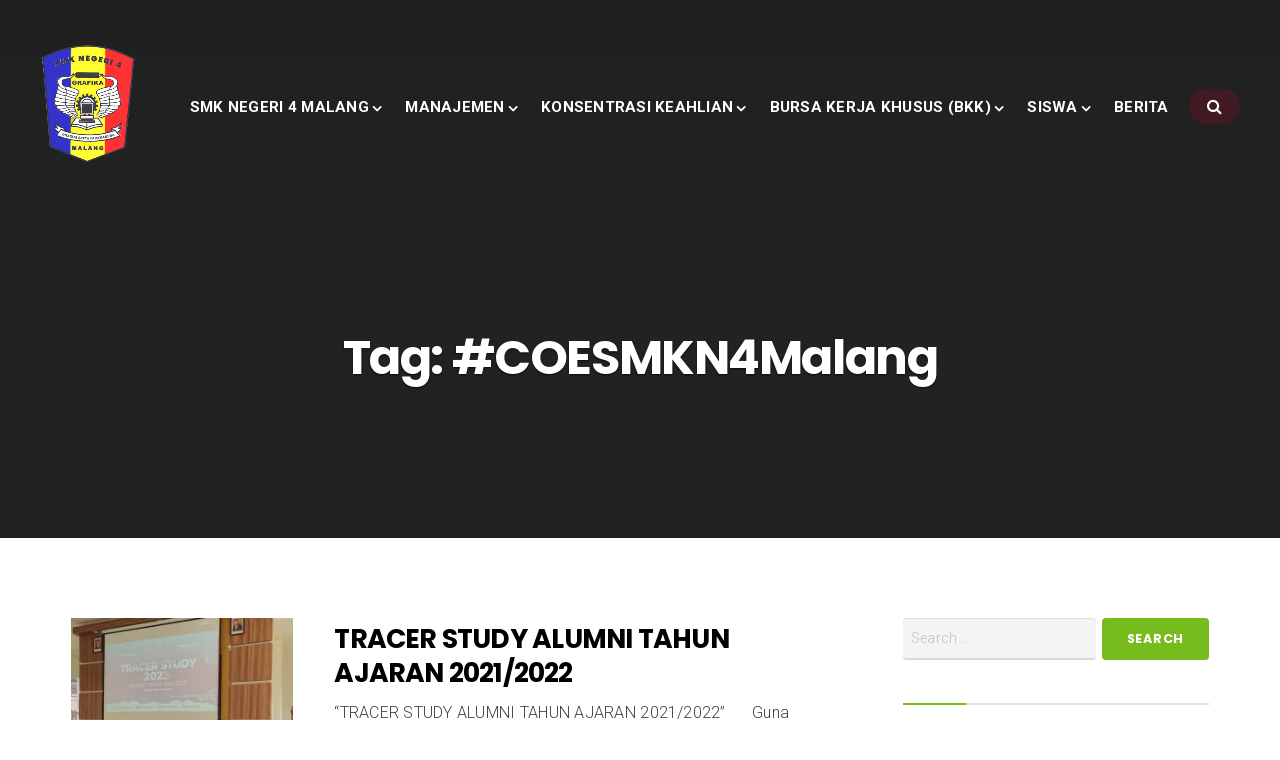

--- FILE ---
content_type: text/html; charset=UTF-8
request_url: https://smkn4malang.sch.id/tag/coesmkn4malang/
body_size: 16121
content:
<!DOCTYPE html>
<html lang="en-US">
<head>
	<meta charset="UTF-8" />
	<meta name="viewport" content="width=device-width, initial-scale=1" />
	<link rel="profile" href="http://gmpg.org/xfn/11">
	<link rel="pingback" href="https://smkn4malang.sch.id/xmlrpc.php" />
	<script>(function(html){html.className = html.className.replace(/\bno-js\b/,'js')})(document.documentElement);</script>
<title>#COESMKN4Malang &#8211; SMK Negeri 4 Malang</title>
<meta name='robots' content='max-image-preview:large' />
<link rel='dns-prefetch' href='//secure.gravatar.com' />
<link rel='dns-prefetch' href='//maxcdn.bootstrapcdn.com' />
<link rel='dns-prefetch' href='//fonts.googleapis.com' />
<link rel='dns-prefetch' href='//s.w.org' />
<link rel='dns-prefetch' href='//c0.wp.com' />
<link rel='dns-prefetch' href='//i0.wp.com' />
<link rel='dns-prefetch' href='//v0.wordpress.com' />
<link rel='dns-prefetch' href='//widgets.wp.com' />
<link rel='dns-prefetch' href='//s0.wp.com' />
<link rel='dns-prefetch' href='//0.gravatar.com' />
<link rel='dns-prefetch' href='//1.gravatar.com' />
<link rel='dns-prefetch' href='//2.gravatar.com' />
<link rel='dns-prefetch' href='//jetpack.wordpress.com' />
<link rel='dns-prefetch' href='//public-api.wordpress.com' />
<link rel='dns-prefetch' href='//pagead2.googlesyndication.com' />
<link rel="alternate" type="application/rss+xml" title="SMK Negeri 4 Malang &raquo; Feed" href="https://smkn4malang.sch.id/feed/" />
<link rel="alternate" type="application/rss+xml" title="SMK Negeri 4 Malang &raquo; Comments Feed" href="https://smkn4malang.sch.id/comments/feed/" />
<script id="wpp-js" src="https://smkn4malang.sch.id/wp-content/plugins/wordpress-popular-posts/assets/js/wpp.min.js?ver=7.2.0" data-sampling="0" data-sampling-rate="100" data-api-url="https://smkn4malang.sch.id/wp-json/wordpress-popular-posts" data-post-id="0" data-token="30681368be" data-lang="0" data-debug="0" type="text/javascript"></script>
<link rel="alternate" type="application/rss+xml" title="SMK Negeri 4 Malang &raquo; #COESMKN4Malang Tag Feed" href="https://smkn4malang.sch.id/tag/coesmkn4malang/feed/" />
<script type="text/javascript">
window._wpemojiSettings = {"baseUrl":"https:\/\/s.w.org\/images\/core\/emoji\/14.0.0\/72x72\/","ext":".png","svgUrl":"https:\/\/s.w.org\/images\/core\/emoji\/14.0.0\/svg\/","svgExt":".svg","source":{"concatemoji":"https:\/\/smkn4malang.sch.id\/wp-includes\/js\/wp-emoji-release.min.js?ver=6.0.11"}};
/*! This file is auto-generated */
!function(e,a,t){var n,r,o,i=a.createElement("canvas"),p=i.getContext&&i.getContext("2d");function s(e,t){var a=String.fromCharCode,e=(p.clearRect(0,0,i.width,i.height),p.fillText(a.apply(this,e),0,0),i.toDataURL());return p.clearRect(0,0,i.width,i.height),p.fillText(a.apply(this,t),0,0),e===i.toDataURL()}function c(e){var t=a.createElement("script");t.src=e,t.defer=t.type="text/javascript",a.getElementsByTagName("head")[0].appendChild(t)}for(o=Array("flag","emoji"),t.supports={everything:!0,everythingExceptFlag:!0},r=0;r<o.length;r++)t.supports[o[r]]=function(e){if(!p||!p.fillText)return!1;switch(p.textBaseline="top",p.font="600 32px Arial",e){case"flag":return s([127987,65039,8205,9895,65039],[127987,65039,8203,9895,65039])?!1:!s([55356,56826,55356,56819],[55356,56826,8203,55356,56819])&&!s([55356,57332,56128,56423,56128,56418,56128,56421,56128,56430,56128,56423,56128,56447],[55356,57332,8203,56128,56423,8203,56128,56418,8203,56128,56421,8203,56128,56430,8203,56128,56423,8203,56128,56447]);case"emoji":return!s([129777,127995,8205,129778,127999],[129777,127995,8203,129778,127999])}return!1}(o[r]),t.supports.everything=t.supports.everything&&t.supports[o[r]],"flag"!==o[r]&&(t.supports.everythingExceptFlag=t.supports.everythingExceptFlag&&t.supports[o[r]]);t.supports.everythingExceptFlag=t.supports.everythingExceptFlag&&!t.supports.flag,t.DOMReady=!1,t.readyCallback=function(){t.DOMReady=!0},t.supports.everything||(n=function(){t.readyCallback()},a.addEventListener?(a.addEventListener("DOMContentLoaded",n,!1),e.addEventListener("load",n,!1)):(e.attachEvent("onload",n),a.attachEvent("onreadystatechange",function(){"complete"===a.readyState&&t.readyCallback()})),(e=t.source||{}).concatemoji?c(e.concatemoji):e.wpemoji&&e.twemoji&&(c(e.twemoji),c(e.wpemoji)))}(window,document,window._wpemojiSettings);
</script>
<style type="text/css">
img.wp-smiley,
img.emoji {
	display: inline !important;
	border: none !important;
	box-shadow: none !important;
	height: 1em !important;
	width: 1em !important;
	margin: 0 0.07em !important;
	vertical-align: -0.1em !important;
	background: none !important;
	padding: 0 !important;
}
</style>
	<link rel='stylesheet' id='bx-ext-sections-styles-css'  href='https://smkn4malang.sch.id/wp-content/plugins/businessx-extensions/css/sections.min.css?ver=20170122' type='text/css' media='all' />
<link rel='stylesheet' id='wp-block-library-css'  href='https://smkn4malang.sch.id/wp-content/plugins/gutenberg/build/block-library/style.css?ver=11.9.1' type='text/css' media='all' />
<style id='wp-block-library-inline-css' type='text/css'>
.has-text-align-justify{text-align:justify;}
</style>
<link rel='stylesheet' id='mediaelement-css'  href='https://c0.wp.com/c/6.0.11/wp-includes/js/mediaelement/mediaelementplayer-legacy.min.css' type='text/css' media='all' />
<link rel='stylesheet' id='wp-mediaelement-css'  href='https://c0.wp.com/c/6.0.11/wp-includes/js/mediaelement/wp-mediaelement.min.css' type='text/css' media='all' />
<link rel='stylesheet' id='tablepresstable-buildindexcss-css'  href='https://smkn4malang.sch.id/wp-content/plugins/tablepress/blocks/table/build/index.css?ver=6.0.11' type='text/css' media='all' />
<style id='global-styles-inline-css' type='text/css'>
body{--wp--preset--color--black: #000000;--wp--preset--color--cyan-bluish-gray: #abb8c3;--wp--preset--color--white: #ffffff;--wp--preset--color--pale-pink: #f78da7;--wp--preset--color--vivid-red: #cf2e2e;--wp--preset--color--luminous-vivid-orange: #ff6900;--wp--preset--color--luminous-vivid-amber: #fcb900;--wp--preset--color--light-green-cyan: #7bdcb5;--wp--preset--color--vivid-green-cyan: #00d084;--wp--preset--color--pale-cyan-blue: #8ed1fc;--wp--preset--color--vivid-cyan-blue: #0693e3;--wp--preset--color--vivid-purple: #9b51e0;--wp--preset--gradient--vivid-cyan-blue-to-vivid-purple: linear-gradient(135deg,rgba(6,147,227,1) 0%,rgb(155,81,224) 100%);--wp--preset--gradient--light-green-cyan-to-vivid-green-cyan: linear-gradient(135deg,rgb(122,220,180) 0%,rgb(0,208,130) 100%);--wp--preset--gradient--luminous-vivid-amber-to-luminous-vivid-orange: linear-gradient(135deg,rgba(252,185,0,1) 0%,rgba(255,105,0,1) 100%);--wp--preset--gradient--luminous-vivid-orange-to-vivid-red: linear-gradient(135deg,rgba(255,105,0,1) 0%,rgb(207,46,46) 100%);--wp--preset--gradient--very-light-gray-to-cyan-bluish-gray: linear-gradient(135deg,rgb(238,238,238) 0%,rgb(169,184,195) 100%);--wp--preset--gradient--cool-to-warm-spectrum: linear-gradient(135deg,rgb(74,234,220) 0%,rgb(151,120,209) 20%,rgb(207,42,186) 40%,rgb(238,44,130) 60%,rgb(251,105,98) 80%,rgb(254,248,76) 100%);--wp--preset--gradient--blush-light-purple: linear-gradient(135deg,rgb(255,206,236) 0%,rgb(152,150,240) 100%);--wp--preset--gradient--blush-bordeaux: linear-gradient(135deg,rgb(254,205,165) 0%,rgb(254,45,45) 50%,rgb(107,0,62) 100%);--wp--preset--gradient--luminous-dusk: linear-gradient(135deg,rgb(255,203,112) 0%,rgb(199,81,192) 50%,rgb(65,88,208) 100%);--wp--preset--gradient--pale-ocean: linear-gradient(135deg,rgb(255,245,203) 0%,rgb(182,227,212) 50%,rgb(51,167,181) 100%);--wp--preset--gradient--electric-grass: linear-gradient(135deg,rgb(202,248,128) 0%,rgb(113,206,126) 100%);--wp--preset--gradient--midnight: linear-gradient(135deg,rgb(2,3,129) 0%,rgb(40,116,252) 100%);--wp--preset--duotone--dark-grayscale: url('#wp-duotone-dark-grayscale');--wp--preset--duotone--grayscale: url('#wp-duotone-grayscale');--wp--preset--duotone--purple-yellow: url('#wp-duotone-purple-yellow');--wp--preset--duotone--blue-red: url('#wp-duotone-blue-red');--wp--preset--duotone--midnight: url('#wp-duotone-midnight');--wp--preset--duotone--magenta-yellow: url('#wp-duotone-magenta-yellow');--wp--preset--duotone--purple-green: url('#wp-duotone-purple-green');--wp--preset--duotone--blue-orange: url('#wp-duotone-blue-orange');--wp--preset--font-size--small: 13px;--wp--preset--font-size--normal: 16px;--wp--preset--font-size--medium: 20px;--wp--preset--font-size--large: 36px;--wp--preset--font-size--huge: 42px;}.has-black-color{color: var(--wp--preset--color--black) !important;}.has-cyan-bluish-gray-color{color: var(--wp--preset--color--cyan-bluish-gray) !important;}.has-white-color{color: var(--wp--preset--color--white) !important;}.has-pale-pink-color{color: var(--wp--preset--color--pale-pink) !important;}.has-vivid-red-color{color: var(--wp--preset--color--vivid-red) !important;}.has-luminous-vivid-orange-color{color: var(--wp--preset--color--luminous-vivid-orange) !important;}.has-luminous-vivid-amber-color{color: var(--wp--preset--color--luminous-vivid-amber) !important;}.has-light-green-cyan-color{color: var(--wp--preset--color--light-green-cyan) !important;}.has-vivid-green-cyan-color{color: var(--wp--preset--color--vivid-green-cyan) !important;}.has-pale-cyan-blue-color{color: var(--wp--preset--color--pale-cyan-blue) !important;}.has-vivid-cyan-blue-color{color: var(--wp--preset--color--vivid-cyan-blue) !important;}.has-vivid-purple-color{color: var(--wp--preset--color--vivid-purple) !important;}.has-black-background-color{background-color: var(--wp--preset--color--black) !important;}.has-cyan-bluish-gray-background-color{background-color: var(--wp--preset--color--cyan-bluish-gray) !important;}.has-white-background-color{background-color: var(--wp--preset--color--white) !important;}.has-pale-pink-background-color{background-color: var(--wp--preset--color--pale-pink) !important;}.has-vivid-red-background-color{background-color: var(--wp--preset--color--vivid-red) !important;}.has-luminous-vivid-orange-background-color{background-color: var(--wp--preset--color--luminous-vivid-orange) !important;}.has-luminous-vivid-amber-background-color{background-color: var(--wp--preset--color--luminous-vivid-amber) !important;}.has-light-green-cyan-background-color{background-color: var(--wp--preset--color--light-green-cyan) !important;}.has-vivid-green-cyan-background-color{background-color: var(--wp--preset--color--vivid-green-cyan) !important;}.has-pale-cyan-blue-background-color{background-color: var(--wp--preset--color--pale-cyan-blue) !important;}.has-vivid-cyan-blue-background-color{background-color: var(--wp--preset--color--vivid-cyan-blue) !important;}.has-vivid-purple-background-color{background-color: var(--wp--preset--color--vivid-purple) !important;}.has-black-border-color{border-color: var(--wp--preset--color--black) !important;}.has-cyan-bluish-gray-border-color{border-color: var(--wp--preset--color--cyan-bluish-gray) !important;}.has-white-border-color{border-color: var(--wp--preset--color--white) !important;}.has-pale-pink-border-color{border-color: var(--wp--preset--color--pale-pink) !important;}.has-vivid-red-border-color{border-color: var(--wp--preset--color--vivid-red) !important;}.has-luminous-vivid-orange-border-color{border-color: var(--wp--preset--color--luminous-vivid-orange) !important;}.has-luminous-vivid-amber-border-color{border-color: var(--wp--preset--color--luminous-vivid-amber) !important;}.has-light-green-cyan-border-color{border-color: var(--wp--preset--color--light-green-cyan) !important;}.has-vivid-green-cyan-border-color{border-color: var(--wp--preset--color--vivid-green-cyan) !important;}.has-pale-cyan-blue-border-color{border-color: var(--wp--preset--color--pale-cyan-blue) !important;}.has-vivid-cyan-blue-border-color{border-color: var(--wp--preset--color--vivid-cyan-blue) !important;}.has-vivid-purple-border-color{border-color: var(--wp--preset--color--vivid-purple) !important;}.has-vivid-cyan-blue-to-vivid-purple-gradient-background{background: var(--wp--preset--gradient--vivid-cyan-blue-to-vivid-purple) !important;}.has-light-green-cyan-to-vivid-green-cyan-gradient-background{background: var(--wp--preset--gradient--light-green-cyan-to-vivid-green-cyan) !important;}.has-luminous-vivid-amber-to-luminous-vivid-orange-gradient-background{background: var(--wp--preset--gradient--luminous-vivid-amber-to-luminous-vivid-orange) !important;}.has-luminous-vivid-orange-to-vivid-red-gradient-background{background: var(--wp--preset--gradient--luminous-vivid-orange-to-vivid-red) !important;}.has-very-light-gray-to-cyan-bluish-gray-gradient-background{background: var(--wp--preset--gradient--very-light-gray-to-cyan-bluish-gray) !important;}.has-cool-to-warm-spectrum-gradient-background{background: var(--wp--preset--gradient--cool-to-warm-spectrum) !important;}.has-blush-light-purple-gradient-background{background: var(--wp--preset--gradient--blush-light-purple) !important;}.has-blush-bordeaux-gradient-background{background: var(--wp--preset--gradient--blush-bordeaux) !important;}.has-luminous-dusk-gradient-background{background: var(--wp--preset--gradient--luminous-dusk) !important;}.has-pale-ocean-gradient-background{background: var(--wp--preset--gradient--pale-ocean) !important;}.has-electric-grass-gradient-background{background: var(--wp--preset--gradient--electric-grass) !important;}.has-midnight-gradient-background{background: var(--wp--preset--gradient--midnight) !important;}.has-small-font-size{font-size: var(--wp--preset--font-size--small) !important;}.has-normal-font-size{font-size: var(--wp--preset--font-size--normal) !important;}.has-medium-font-size{font-size: var(--wp--preset--font-size--medium) !important;}.has-large-font-size{font-size: var(--wp--preset--font-size--large) !important;}.has-huge-font-size{font-size: var(--wp--preset--font-size--huge) !important;}
</style>
<link crossorigin="anonymous" rel='stylesheet' id='font-awesome-css'  href='//maxcdn.bootstrapcdn.com/font-awesome/4.7.0/css/font-awesome.min.css?ver=4.7.0' type='text/css' media='all' />
<link rel='stylesheet' id='myscw_social_css-css'  href='https://smkn4malang.sch.id/wp-content/plugins/my-social-widget/css/my-social.css?ver=6.0.11' type='text/css' media='all' />
<link rel='stylesheet' id='wordpress-popular-posts-css-css'  href='https://smkn4malang.sch.id/wp-content/plugins/wordpress-popular-posts/assets/css/wpp.css?ver=7.2.0' type='text/css' media='all' />
<link crossorigin="anonymous" rel='stylesheet' id='businessx-fonts-css'  href='https://fonts.googleapis.com/css?family=Poppins%3A400%2C700%2C300%7CRoboto%3A400%2C300%2C700%2C900%2C300italic%2C400italic%2C700italic&#038;subset=latin%2Clatin-ext' type='text/css' media='all' />
<link rel='stylesheet' id='businessx-style-css'  href='https://smkn4malang.sch.id/wp-content/themes/businessx/style.css?ver=1.0.5.7' type='text/css' media='all' />
<style id='businessx-style-inline-css' type='text/css'>
body.sticky-logo .mh-moving .logo-wrap img{max-height:1.5em;}h1 a:hover, h2 a:hover, h3 a:hover, h4 a:hover, h5 a:hover, h6 a:hover, h1 a:focus, h2 a:focus, h3 a:focus, h4 a:focus, h5 a:focus, h6 a:focus, h1 a:active, h2 a:active, h3 a:active, h4 a:active, h5 a:active, h6 a:active, .woocommerce div.product .woocommerce-tabs ul.tabs li a:hover, .woocommerce div.product .woocommerce-tabs ul.tabs li a:focus, .woocommerce div.product .woocommerce-tabs ul.tabs li a:active, .woocommerce div.product .woocommerce-tabs ul.tabs li.active a{color:#9b2b2b;}.main-header.mh-transparent .main-menu li a{opacity:1;}.main-header.mh-transparent .main-header-btns .ac-btn-h{background-color:rgba(193,0,45,0.2);}.main-header.mh-transparent .actions-menu a, .main-header.mh-transparent .ac-btn-alt.alt2{border-color:#ffffff !important;}.main-menu li ul{box-shadow:0 1px 2pxrgba(0,0,0,0.2);}.footer-widgets{color:#ffffff;}
.sec-blog{background-size:auto;}.sec-blog .ac-btn-alt:hover:after{border-color:#1e73be;}
#bx-item-slider-3 { background-image: url("https://smkn4malang.sch.id/wp-content/uploads/2023/09/foto-slider1.jpg"); }#bx-item-slider-4 { background-image: url("https://smkn4malang.sch.id/wp-content/uploads/2019/08/74-RI.jpg"); }#bx-item-slider-7 { background-image: url("https://smkn4malang.sch.id/wp-content/uploads/2023/02/WhatsApp-Image-2023-02-07-at-10.11.08-1.jpeg"); }#bx-item-slider-11 { background-image: url("https://smkn4malang.sch.id/wp-content/uploads/2020/03/SMK4BANNER-scaled.jpg"); }#bx-item-slider-13 { background-image: url("https://smkn4malang.sch.id/wp-content/uploads/2023/10/WhatsApp-Image-2023-10-01-at-07.48.29.jpeg"); }#bx-item-slider-17 { background-image: url("https://smkn4malang.sch.id/wp-content/uploads/2020/01/web-banner-1920-x-600-smk-bisa-smk-hebat-06jpg_1466049096.jpeg"); }#bx-item-slider-20 { background-image: url("https://smkn4malang.sch.id/wp-content/uploads/2024/02/pres1.jpg"); }#bx-item-slider-20 .ac-btn-2nd { background-color: rgba(28,130,188,0.2); }#bx-item-slider-20 .sec-hs-elements .sec-hs-description, #bx-item-slider-20 .sec-hs-elements .ac-btns-or { opacity: 0.4; }#bx-item-slider-20 .sec-hs-elements .hs-primary-large, #bx-item-slider-20 .sec-hs-elements .sec-hs-description, #bx-item-slider-20 .sec-hs-elements .ac-btns-or { text-shadow: 0 1px 2px rgba(0,0,0,0.1); }#bx-item-slider-22 { background-image: url("https://smkn4malang.sch.id/wp-content/uploads/2020/04/daftar-promo-hari-kartini-2020.jpg"); }#bx-item-slider-23 { background-image: url("https://smkn4malang.sch.id/wp-content/uploads/2023/09/foto.jpg"); }#bx-item-slider-25 { background-image: url("https://smkn4malang.sch.id/wp-content/uploads/2020/06/Pancasila.jpg"); }#bx-item-slider-27 { background-image: url("https://smkn4malang.sch.id/wp-content/uploads/2020/06/PPDB-2020.jpg"); }#bx-item-slider-29 { background-image: url("https://smkn4malang.sch.id/wp-content/uploads/2020/07/flayer-MPLS-1-scaled.jpg"); }#bx-item-slider-31 { background-image: url("https://smkn4malang.sch.id/wp-content/uploads/2020/08/HUT-RI-75th.png"); }#bx-item-slider-33 { background-image: url("https://smkn4malang.sch.id/wp-content/uploads/2026/01/wapres2.jpeg"); }#bx-item-slider-34 { background-image: url("https://smkn4malang.sch.id/wp-content/uploads/2020/07/flayer-MPLS-1-scaled.jpg"); }#bx-item-slider-36 { background-image: url("https://smkn4malang.sch.id/wp-content/uploads/2025/11/IMG-20251119-WA0005.jpg"); }#bx-item-slider-37 { background-image: url("https://smkn4malang.sch.id/wp-content/uploads/2021/06/IMG_6029-scaled.jpg"); }#bx-item-slider-39 { background-image: url("https://smkn4malang.sch.id/wp-content/uploads/2023/02/WhatsApp-Image-2023-02-07-at-10.11.08.jpeg"); }#bx-item-slider-41 { background-image: url("https://smkn4malang.sch.id/wp-content/uploads/2024/02/wapres1.jpg"); }#bx-item-slider-42 { background-image: url("https://smkn4malang.sch.id/wp-content/uploads/2023/10/PKL-WakilPres-1.jpeg"); }#bx-item-slider-45 { background-image: url("https://smkn4malang.sch.id/wp-content/uploads/2024/10/web-2-scaled.jpg"); }#bx-item-slider-46 { background-image: url("https://smkn4malang.sch.id/wp-content/uploads/2024/10/web-1-scaled.jpg"); }#bx-item-slider-49 { background-image: url("https://smkn4malang.sch.id/wp-content/uploads/2024/11/WhatsApp-Image-2024-11-21-at-18.15.17-1-scaled.jpeg"); }#bx-item-slider-50 { background-image: url("https://smkn4malang.sch.id/wp-content/uploads/2024/11/EMJ_2309-scaled.jpg"); }#bx-item-slider-51 { background-image: url("https://smkn4malang.sch.id/wp-content/uploads/2024/11/DRS_6182-scaled.jpg"); }#bx-item-slider-52 { background-image: url("https://smkn4malang.sch.id/wp-content/uploads/2024/11/DRS_5741-scaled.jpg"); }#bx-item-slider-54 { background-image: url("https://smkn4malang.sch.id/wp-content/uploads/2025/01/WhatsApp-Image-2025-01-13-at-21.20.45.jpeg"); }#bx-item-slider-55 { background-image: url("https://smkn4malang.sch.id/wp-content/uploads/2025/01/WhatsApp-Image-2025-01-13-at-21.20.19.jpeg"); }#bx-item-slider-57 { background-image: url("https://smkn4malang.sch.id/wp-content/uploads/2025/05/WhatsApp-Image-2025-05-15-at-06.56.28.jpeg"); }
</style>
<link rel='stylesheet' id='tablepress-default-css'  href='https://smkn4malang.sch.id/wp-content/plugins/tablepress/css/build/default.css?ver=2.4.4' type='text/css' media='all' />
<link rel='stylesheet' id='msl-main-css'  href='https://smkn4malang.sch.id/wp-content/plugins/master-slider/public/assets/css/masterslider.main.css?ver=3.11.0' type='text/css' media='all' />
<link rel='stylesheet' id='msl-custom-css'  href='https://smkn4malang.sch.id/wp-content/uploads/master-slider/custom.css?ver=21.3' type='text/css' media='all' />
<link rel='stylesheet' id='jetpack_css-css'  href='https://c0.wp.com/p/jetpack/10.9.3/css/jetpack.css' type='text/css' media='all' />
<script type='text/javascript' src='https://c0.wp.com/c/6.0.11/wp-includes/js/jquery/jquery.min.js' id='jquery-core-js'></script>
<script type='text/javascript' src='https://c0.wp.com/c/6.0.11/wp-includes/js/jquery/jquery-migrate.min.js' id='jquery-migrate-js'></script>
<link rel="https://api.w.org/" href="https://smkn4malang.sch.id/wp-json/" /><link rel="alternate" type="application/json" href="https://smkn4malang.sch.id/wp-json/wp/v2/tags/22609" /><link rel="EditURI" type="application/rsd+xml" title="RSD" href="https://smkn4malang.sch.id/xmlrpc.php?rsd" />
<link rel="wlwmanifest" type="application/wlwmanifest+xml" href="https://smkn4malang.sch.id/wp-includes/wlwmanifest.xml" /> 
<meta name="generator" content="WordPress 6.0.11" />

		<!-- GA Google Analytics @ https://m0n.co/ga -->
		<script>
			(function(i,s,o,g,r,a,m){i['GoogleAnalyticsObject']=r;i[r]=i[r]||function(){
			(i[r].q=i[r].q||[]).push(arguments)},i[r].l=1*new Date();a=s.createElement(o),
			m=s.getElementsByTagName(o)[0];a.async=1;a.src=g;m.parentNode.insertBefore(a,m)
			})(window,document,'script','https://www.google-analytics.com/analytics.js','ga');
			ga('create', 'UA-161426134-1', 'auto');
			ga('send', 'pageview');
		</script>

	<!-- Global site tag (gtag.js) - Google Analytics -->
<script async src="https://www.googletagmanager.com/gtag/js?id=UA-161426134-1"></script>
<script>
  window.dataLayer = window.dataLayer || [];
  function gtag(){dataLayer.push(arguments);}
  gtag('js', new Date());

  gtag('config', 'UA-161426134-1');
</script>
<meta name="generator" content="Site Kit by Google 1.118.0" /><script>var ms_grabbing_curosr = 'https://smkn4malang.sch.id/wp-content/plugins/master-slider/public/assets/css/common/grabbing.cur', ms_grab_curosr = 'https://smkn4malang.sch.id/wp-content/plugins/master-slider/public/assets/css/common/grab.cur';</script>
<meta name="generator" content="MasterSlider 3.11.0 - Responsive Touch Image Slider | avt.li/msf" />
            <style id="wpp-loading-animation-styles">@-webkit-keyframes bgslide{from{background-position-x:0}to{background-position-x:-200%}}@keyframes bgslide{from{background-position-x:0}to{background-position-x:-200%}}.wpp-widget-block-placeholder,.wpp-shortcode-placeholder{margin:0 auto;width:60px;height:3px;background:#dd3737;background:linear-gradient(90deg,#dd3737 0%,#571313 10%,#dd3737 100%);background-size:200% auto;border-radius:3px;-webkit-animation:bgslide 1s infinite linear;animation:bgslide 1s infinite linear}</style>
            <style type='text/css'>img#wpstats{display:none}</style>
	
<!-- Google AdSense snippet added by Site Kit -->
<meta name="google-adsense-platform-account" content="ca-host-pub-2644536267352236">
<meta name="google-adsense-platform-domain" content="sitekit.withgoogle.com">
<!-- End Google AdSense snippet added by Site Kit -->
<!-- There is no amphtml version available for this URL. -->			<style type="text/css">
				/* If html does not have either class, do not show lazy loaded images. */
				html:not( .jetpack-lazy-images-js-enabled ):not( .js ) .jetpack-lazy-image {
					display: none;
				}
			</style>
			<script>
				document.documentElement.classList.add(
					'jetpack-lazy-images-js-enabled'
				);
			</script>
		
<!-- Google AdSense snippet added by Site Kit -->
<script async="async" src="https://pagead2.googlesyndication.com/pagead/js/adsbygoogle.js?client=ca-pub-8520048706935407&amp;host=ca-host-pub-2644536267352236" crossorigin="anonymous" type="text/javascript"></script>

<!-- End Google AdSense snippet added by Site Kit -->

<!-- Jetpack Open Graph Tags -->
<meta property="og:type" content="website" />
<meta property="og:title" content="#COESMKN4Malang &#8211; SMK Negeri 4 Malang" />
<meta property="og:url" content="https://smkn4malang.sch.id/tag/coesmkn4malang/" />
<meta property="og:site_name" content="SMK Negeri 4 Malang" />
<meta property="og:image" content="https://i0.wp.com/smkn4malang.sch.id/wp-content/uploads/2020/02/cropped-logo-grafika.png?fit=512%2C512&#038;ssl=1" />
<meta property="og:image:width" content="512" />
<meta property="og:image:height" content="512" />
<meta property="og:image:alt" content="" />
<meta property="og:locale" content="en_US" />

<!-- End Jetpack Open Graph Tags -->
<link rel="icon" href="https://i0.wp.com/smkn4malang.sch.id/wp-content/uploads/2020/02/cropped-logo-grafika.png?fit=32%2C32&#038;ssl=1" sizes="32x32" />
<link rel="icon" href="https://i0.wp.com/smkn4malang.sch.id/wp-content/uploads/2020/02/cropped-logo-grafika.png?fit=192%2C192&#038;ssl=1" sizes="192x192" />
<link rel="apple-touch-icon" href="https://i0.wp.com/smkn4malang.sch.id/wp-content/uploads/2020/02/cropped-logo-grafika.png?fit=180%2C180&#038;ssl=1" />
<meta name="msapplication-TileImage" content="https://i0.wp.com/smkn4malang.sch.id/wp-content/uploads/2020/02/cropped-logo-grafika.png?fit=270%2C270&#038;ssl=1" />
		<style type="text/css" id="wp-custom-css">
			p.justify {
	text-align:justify
}		</style>
			<script data-ad-client="ca-pub-8520048706935407" async src="https://pagead2.googlesyndication.com/pagead/js/adsbygoogle.js"></script>
	<script async custom-element="amp-auto-ads"
        src="https://cdn.ampproject.org/v0/amp-auto-ads-0.1.js">
	</script>
</head>

<body class="archive tag tag-coesmkn4malang tag-22609 wp-custom-logo _masterslider _ms_version_3.11.0 sticky-logo menu-tf">
<div class="mh-placeholder"></div>
<header id="main-header" class="main-header mh-fixed mh-transparent">
	<div class="main-header-inner-wrap clearfix">

		<div class="logo-wrap"><a href="https://smkn4malang.sch.id/" class="custom-logo-link" rel="home"><img width="322" height="400" src="https://i0.wp.com/smkn4malang.sch.id/wp-content/uploads/2020/02/logo-grafika.png?fit=322%2C400&amp;ssl=1" class="custom-logo" alt="SMK Negeri 4 Malang" srcset="https://i0.wp.com/smkn4malang.sch.id/wp-content/uploads/2020/02/logo-grafika.png?w=322&amp;ssl=1 322w, https://i0.wp.com/smkn4malang.sch.id/wp-content/uploads/2020/02/logo-grafika.png?resize=242%2C300&amp;ssl=1 242w" sizes="(max-width: 322px) 100vw, 322px" data-attachment-id="848" data-permalink="https://smkn4malang.sch.id/logo-grafika/" data-orig-file="https://i0.wp.com/smkn4malang.sch.id/wp-content/uploads/2020/02/logo-grafika.png?fit=322%2C400&amp;ssl=1" data-orig-size="322,400" data-comments-opened="1" data-image-meta="{&quot;aperture&quot;:&quot;0&quot;,&quot;credit&quot;:&quot;&quot;,&quot;camera&quot;:&quot;&quot;,&quot;caption&quot;:&quot;&quot;,&quot;created_timestamp&quot;:&quot;0&quot;,&quot;copyright&quot;:&quot;&quot;,&quot;focal_length&quot;:&quot;0&quot;,&quot;iso&quot;:&quot;0&quot;,&quot;shutter_speed&quot;:&quot;0&quot;,&quot;title&quot;:&quot;&quot;,&quot;orientation&quot;:&quot;0&quot;}" data-image-title="logo grafika" data-image-description="" data-image-caption="" data-medium-file="https://i0.wp.com/smkn4malang.sch.id/wp-content/uploads/2020/02/logo-grafika.png?fit=242%2C300&amp;ssl=1" data-large-file="https://i0.wp.com/smkn4malang.sch.id/wp-content/uploads/2020/02/logo-grafika.png?fit=322%2C400&amp;ssl=1" /></a></div>		<nav class="main-menu-wrap" role="navigation" aria-label="Primary Menu">
			<ul class="main-menu clearfix"><li id="menu-item-6573" class="menu-item menu-item-type-post_type menu-item-object-page menu-item-home menu-item-has-children menu-item-6573"><a href="https://smkn4malang.sch.id/">SMK NEGERI 4 MALANG</a>
<ul class="sub-menu">
	<li id="menu-item-6628" class="menu-item menu-item-type-post_type menu-item-object-page menu-item-6628"><a href="https://smkn4malang.sch.id/smk-negeri-4-malang/profil/">Profile Sekolah</a></li>
	<li id="menu-item-6629" class="menu-item menu-item-type-post_type menu-item-object-page menu-item-6629"><a href="https://smkn4malang.sch.id/smk-negeri-4-malang/kepala-sekolah/">Kepala Sekolah</a></li>
	<li id="menu-item-6632" class="menu-item menu-item-type-post_type menu-item-object-page menu-item-6632"><a href="https://smkn4malang.sch.id/smk-negeri-4-malang/peta-denah/">Peta dan Denah Sekolah</a></li>
	<li id="menu-item-6633" class="menu-item menu-item-type-post_type menu-item-object-page menu-item-6633"><a href="https://smkn4malang.sch.id/smk-negeri-4-malang/prestasi/">Prestasi</a></li>
	<li id="menu-item-6634" class="menu-item menu-item-type-post_type menu-item-object-page menu-item-6634"><a href="https://smkn4malang.sch.id/smk-negeri-4-malang/sejarah/">Sejarah</a></li>
	<li id="menu-item-6635" class="menu-item menu-item-type-post_type menu-item-object-page menu-item-6635"><a href="https://smkn4malang.sch.id/smk-negeri-4-malang/visi-misi/">Visi Misi</a></li>
	<li id="menu-item-6636" class="menu-item menu-item-type-post_type menu-item-object-page menu-item-6636"><a href="https://smkn4malang.sch.id/smk-negeri-4-malang/guru-staff/">Guru</a></li>
	<li id="menu-item-6637" class="menu-item menu-item-type-post_type menu-item-object-page menu-item-6637"><a href="https://smkn4malang.sch.id/smk-negeri-4-malang/galeri/">Galeri</a></li>
	<li id="menu-item-6639" class="menu-item menu-item-type-post_type menu-item-object-page menu-item-6639"><a href="https://smkn4malang.sch.id/smk-negeri-4-malang/technopark/">Technopark</a></li>
</ul>
</li>
<li id="menu-item-6600" class="menu-item menu-item-type-post_type menu-item-object-page menu-item-has-children menu-item-6600"><a href="https://smkn4malang.sch.id/manajemen/">MANAJEMEN</a>
<ul class="sub-menu">
	<li id="menu-item-6630" class="menu-item menu-item-type-post_type menu-item-object-page menu-item-6630"><a href="https://smkn4malang.sch.id/smk-negeri-4-malang/wakil-kepala-sekolah-bidang-humas/">Wakil Kepala Sekolah BIdang Humas &#038; HI</a></li>
	<li id="menu-item-6631" class="menu-item menu-item-type-post_type menu-item-object-page menu-item-6631"><a href="https://smkn4malang.sch.id/smk-negeri-4-malang/sarana-prasarana/">Wakil Kepala Sekolah BIdang Sarana &#038; Prasarana</a></li>
	<li id="menu-item-6598" class="menu-item menu-item-type-post_type menu-item-object-page menu-item-6598"><a href="https://smkn4malang.sch.id/smk-negeri-4-malang/kesiswaan/">Wakil Kepala Sekolah Bidang Kesiswaan</a></li>
	<li id="menu-item-6599" class="menu-item menu-item-type-post_type menu-item-object-page menu-item-6599"><a href="https://smkn4malang.sch.id/smk-negeri-4-malang/kurikulum/">Wakil Kepala Sekolah Bidang Kurikulum</a></li>
	<li id="menu-item-6626" class="menu-item menu-item-type-post_type menu-item-object-page menu-item-6626"><a href="https://smkn4malang.sch.id/smk-negeri-4-malang/psdm/">Wakil Kepala Sekolah Bidang PSDM</a></li>
	<li id="menu-item-6625" class="menu-item menu-item-type-post_type menu-item-object-page menu-item-6625"><a href="https://smkn4malang.sch.id/smk-negeri-4-malang/tata-usaha/">Kepala Urusan Tata Usaha</a></li>
</ul>
</li>
<li id="menu-item-6627" class="menu-item menu-item-type-post_type menu-item-object-page menu-item-has-children menu-item-6627"><a href="https://smkn4malang.sch.id/jurusan/">KONSENTRASI KEAHLIAN</a>
<ul class="sub-menu">
	<li id="menu-item-6647" class="menu-item menu-item-type-post_type menu-item-object-page menu-item-6647"><a href="https://smkn4malang.sch.id/jurusan/produksi-grafika/">Teknik Grafika (Produksi Grafika)</a></li>
	<li id="menu-item-6590" class="menu-item menu-item-type-post_type menu-item-object-page menu-item-6590"><a href="https://smkn4malang.sch.id/jurusan/persiapan-grafika/">Teknik Grafika (Design Grafika)</a></li>
	<li id="menu-item-6649" class="menu-item menu-item-type-post_type menu-item-object-page menu-item-6649"><a href="https://smkn4malang.sch.id/jurusan/teknik-komputer-dan-jaringan/">Teknik Komputer Jaringan</a></li>
	<li id="menu-item-6648" class="menu-item menu-item-type-post_type menu-item-object-page menu-item-6648"><a href="https://smkn4malang.sch.id/jurusan/rekayasa-perangkat-lunak/">PPLG (Rekayasa Perangkat Lunak)</a></li>
	<li id="menu-item-6589" class="menu-item menu-item-type-post_type menu-item-object-page menu-item-6589"><a href="https://smkn4malang.sch.id/jurusan/animasi/">Animasi</a></li>
	<li id="menu-item-6593" class="menu-item menu-item-type-post_type menu-item-object-page menu-item-6593"><a href="https://smkn4malang.sch.id/jurusan/multimedia/">Desain Komunikasi Visual / Multimedia</a></li>
	<li id="menu-item-6591" class="menu-item menu-item-type-post_type menu-item-object-page menu-item-6591"><a href="https://smkn4malang.sch.id/jurusan/logistik/">Logistik</a></li>
	<li id="menu-item-6592" class="menu-item menu-item-type-post_type menu-item-object-page menu-item-6592"><a href="https://smkn4malang.sch.id/jurusan/mekatronika/">Mekatronika</a></li>
	<li id="menu-item-6594" class="menu-item menu-item-type-post_type menu-item-object-page menu-item-6594"><a href="https://smkn4malang.sch.id/jurusan/perhotelan/">Perhotelan</a></li>
</ul>
</li>
<li id="menu-item-6587" class="menu-item menu-item-type-post_type menu-item-object-page menu-item-has-children menu-item-6587"><a href="https://smkn4malang.sch.id/smk-negeri-4-malang/bkk/">BURSA KERJA KHUSUS (BKK)</a>
<ul class="sub-menu">
	<li id="menu-item-31342" class="menu-item menu-item-type-post_type menu-item-object-page menu-item-31342"><a href="https://smkn4malang.sch.id/smk-negeri-4-malang/bkk/sarana-dan-prasarana-penunjang-bkk/">SARPRAS BKK</a></li>
	<li id="menu-item-31364" class="menu-item menu-item-type-post_type menu-item-object-page menu-item-31364"><a href="https://smkn4malang.sch.id/smk-negeri-4-malang/bkk/surat-ijin-pendirian-bkk/">IJIN PENDIRIAN BKK</a></li>
	<li id="menu-item-31377" class="menu-item menu-item-type-post_type menu-item-object-page menu-item-31377"><a href="https://smkn4malang.sch.id/smk-negeri-4-malang/bkk/struktur-organisasi-bkk/">STRUKTUR ORGANISASI</a></li>
	<li id="menu-item-31376" class="menu-item menu-item-type-post_type menu-item-object-page menu-item-31376"><a href="https://smkn4malang.sch.id/smk-negeri-4-malang/bkk/jobdescription-bkk/">JOBDESCRIPTION BKK</a></li>
	<li id="menu-item-31375" class="menu-item menu-item-type-post_type menu-item-object-page menu-item-31375"><a href="https://smkn4malang.sch.id/smk-negeri-4-malang/bkk/program-kerja-bkk/">PROGRAM KERJA BKK</a></li>
	<li id="menu-item-31374" class="menu-item menu-item-type-post_type menu-item-object-page menu-item-31374"><a href="https://smkn4malang.sch.id/smk-negeri-4-malang/bkk/pengembangan-inovasi-program-bkk/">INOVASI PROGRAM BKK</a></li>
	<li id="menu-item-31373" class="menu-item menu-item-type-post_type menu-item-object-page menu-item-31373"><a href="https://smkn4malang.sch.id/smk-negeri-4-malang/bkk/visi-misi-bkk/">VISI MISI BKK</a></li>
	<li id="menu-item-31372" class="menu-item menu-item-type-post_type menu-item-object-page menu-item-31372"><a href="https://smkn4malang.sch.id/smk-negeri-4-malang/bkk/logo-dan-motto-bkk/">LOGO DAN MOTTO BKK</a></li>
	<li id="menu-item-31371" class="menu-item menu-item-type-post_type menu-item-object-page menu-item-31371"><a href="https://smkn4malang.sch.id/smk-negeri-4-malang/bkk/alur-mekanisme-pelaksanaan-kegiatan-bkk/">ALUR KEGIATAN BKK</a></li>
	<li id="menu-item-31370" class="menu-item menu-item-type-post_type menu-item-object-page menu-item-31370"><a href="https://smkn4malang.sch.id/smk-negeri-4-malang/bkk/data-survay-kepuasan-pelanggan/">SURVEY PELANGGAN</a></li>
	<li id="menu-item-31605" class="menu-item menu-item-type-post_type menu-item-object-page menu-item-31605"><a href="https://smkn4malang.sch.id/smk-negeri-4-malang/bkk/dokumen-rekapitulasi-mou/">REKAPITULASI MOU</a></li>
	<li id="menu-item-31604" class="menu-item menu-item-type-post_type menu-item-object-page menu-item-31604"><a href="https://smkn4malang.sch.id/smk-negeri-4-malang/bkk/linieritas-lulusan/">LINIERITAS LULUSAN</a></li>
	<li id="menu-item-31603" class="menu-item menu-item-type-post_type menu-item-object-page menu-item-31603"><a href="https://smkn4malang.sch.id/smk-negeri-4-malang/bkk/tracer-study/">TRACER STUDY</a></li>
	<li id="menu-item-31602" class="menu-item menu-item-type-post_type menu-item-object-page menu-item-31602"><a href="https://smkn4malang.sch.id/smk-negeri-4-malang/bkk/data-industri-pasangan/">INDUSTRI PASANGAN</a></li>
	<li id="menu-item-31601" class="menu-item menu-item-type-post_type menu-item-object-page menu-item-31601"><a href="https://smkn4malang.sch.id/smk-negeri-4-malang/bkk/dokumentasi-kegiatan-bkk/">DOKUMENTASI BKK</a></li>
	<li id="menu-item-31600" class="menu-item menu-item-type-post_type menu-item-object-page menu-item-31600"><a href="https://smkn4malang.sch.id/smk-negeri-4-malang/bkk/sosial-media-bkk/">SOSIAL MEDIA BKK</a></li>
	<li id="menu-item-31599" class="menu-item menu-item-type-post_type menu-item-object-page menu-item-31599"><a href="https://smkn4malang.sch.id/smk-negeri-4-malang/bkk/aplikasi-bkk/">APLIKASI BKK</a></li>
	<li id="menu-item-31598" class="menu-item menu-item-type-post_type menu-item-object-page menu-item-31598"><a href="https://smkn4malang.sch.id/smk-negeri-4-malang/bkk/evaluasi-kinerja-bkk/">EVALUASI KINERJA BKK</a></li>
	<li id="menu-item-31597" class="menu-item menu-item-type-post_type menu-item-object-page menu-item-31597"><a href="https://smkn4malang.sch.id/smk-negeri-4-malang/bkk/sharing-praktik-baik-bkk/">SHARING PRAKTIK BAIK</a></li>
</ul>
</li>
<li id="menu-item-6646" class="menu-item menu-item-type-post_type menu-item-object-page menu-item-has-children menu-item-6646"><a href="https://smkn4malang.sch.id/siswa/">SISWA</a>
<ul class="sub-menu">
	<li id="menu-item-6641" class="menu-item menu-item-type-post_type menu-item-object-page menu-item-6641"><a href="https://smkn4malang.sch.id/siswa/organisasi/">Organisasi</a></li>
	<li id="menu-item-6642" class="menu-item menu-item-type-post_type menu-item-object-page menu-item-6642"><a href="https://smkn4malang.sch.id/siswa/ekstrakurikuler/">Ektrakurikuler</a></li>
	<li id="menu-item-6645" class="menu-item menu-item-type-post_type menu-item-object-page menu-item-6645"><a href="https://smkn4malang.sch.id/siswa/jadwal-ekstrakulikuler/">Jadwal Ektrakurikuler</a></li>
	<li id="menu-item-6643" class="menu-item menu-item-type-post_type menu-item-object-page menu-item-6643"><a href="https://smkn4malang.sch.id/siswa/galeri-ekstrakulikuler/">Kegiatan Ektrakurikuler</a></li>
	<li id="menu-item-6644" class="menu-item menu-item-type-post_type menu-item-object-page menu-item-6644"><a href="https://smkn4malang.sch.id/siswa/budaya-sekolah/">Budaya Sekolah</a></li>
</ul>
</li>
<li id="menu-item-6827" class="menu-item menu-item-type-taxonomy menu-item-object-category menu-item-6827"><a href="https://smkn4malang.sch.id/category/berita/">BERITA</a></li>
<li class="close-menu"><a href="#" class="ac-btn btn-small ac-btn-mobile-close"><i class="fa fa-close"></i> </a></li></ul>    	</nav>
		        <div class="main-header-right clearfix">
        	
			<div class="main-header-btns">
            	        <span class="ac-btn-h ac-btn-search"><a href="#" id="big-search-trigger"><i class="fa fa-search"></i> </a></span>
        <span class="ac-btn-h ac-btn-mobile ac-btn-mob"><a href="#" class="ac-btn-mobile-menu"><i class="fa fa-bars"></i> </a></span>			</div>
        </div>
        
	</div>
</header>

		<div class="search-wrap">
			<a href="#" id="big-search-close" class="ac-btn btn-smallest"><i class="fa fa-close"></i> </a>
			<form role="search" method="get" class="search-form" action="https://smkn4malang.sch.id/">
				<label>
					<span class="screen-reader-text">Search for:</span>
					<input type="search" class="search-field" placeholder="Search &hellip;" value="" name="s" />
				</label>
				<input type="submit" class="search-submit" value="Search" />
			</form>		</div> 
<header id="top-header" class="grid-wrap index-heading heading-full-width clearfix">
	<div class="grid-overlay"></div>
    	<div class="sec-hs-elements ta-center">
    				<h1 class="hs-primary-large">Tag: <span>#COESMKN4Malang</span></h1>            </div>
    </header>


<section role="main" id="content" class="grid-wrap">
	
	<div class="grid-container grid-1 padding-small clearfix">

        
		<main id="main" class="grid-col grid-posts-col site-main clearfix" role="main">
			<article class="post-60417 post type-post status-publish format-standard has-post-thumbnail hentry category-berita category-smk-negeri-4-malang tag-cabdinmalang tag-cabdinmalangbatu tag-coesmkn4malang tag-grafikamalang tag-kurikulummerdeka tag-merdekabelajar tag-pelatihanvokasi tag-revitalisasipendidikan tag-smkbisa-2 tag-smkgrafika-2 tag-smkhebat tag-smkn4malang tag-smkpk tag-tracerstudy tag-vokasikuat clearfix post-index fader" title="Blog post: TRACER STUDY ALUMNI TAHUN AJARAN 2021/2022">
	    <figure class="entry-thumbnail">
    	<a href="https://smkn4malang.sch.id/2023/09/18/tracer-study-alumni-tahun-ajaran-2021-2022/" rel="nofollow"><img width="250" height="250" src="https://i0.wp.com/smkn4malang.sch.id/wp-content/uploads/2023/09/Tracer-study-18092023-2.jpeg?resize=250%2C250&amp;ssl=1" class="attachment-businessx-tmb-blog-normal size-businessx-tmb-blog-normal wp-post-image jetpack-lazy-image" alt="" data-attachment-id="60421" data-permalink="https://smkn4malang.sch.id/2023/09/18/tracer-study-alumni-tahun-ajaran-2021-2022/tracer-study-18092023-2/" data-orig-file="https://i0.wp.com/smkn4malang.sch.id/wp-content/uploads/2023/09/Tracer-study-18092023-2.jpeg?fit=1599%2C899&amp;ssl=1" data-orig-size="1599,899" data-comments-opened="1" data-image-meta="{&quot;aperture&quot;:&quot;0&quot;,&quot;credit&quot;:&quot;&quot;,&quot;camera&quot;:&quot;&quot;,&quot;caption&quot;:&quot;&quot;,&quot;created_timestamp&quot;:&quot;0&quot;,&quot;copyright&quot;:&quot;&quot;,&quot;focal_length&quot;:&quot;0&quot;,&quot;iso&quot;:&quot;0&quot;,&quot;shutter_speed&quot;:&quot;0&quot;,&quot;title&quot;:&quot;&quot;,&quot;orientation&quot;:&quot;0&quot;}" data-image-title="Tracer study 18092023 (2)" data-image-description="" data-image-caption="" data-medium-file="https://i0.wp.com/smkn4malang.sch.id/wp-content/uploads/2023/09/Tracer-study-18092023-2.jpeg?fit=300%2C169&amp;ssl=1" data-large-file="https://i0.wp.com/smkn4malang.sch.id/wp-content/uploads/2023/09/Tracer-study-18092023-2.jpeg?fit=840%2C473&amp;ssl=1" data-lazy-srcset="https://i0.wp.com/smkn4malang.sch.id/wp-content/uploads/2023/09/Tracer-study-18092023-2.jpeg?resize=150%2C150&amp;ssl=1 150w, https://i0.wp.com/smkn4malang.sch.id/wp-content/uploads/2023/09/Tracer-study-18092023-2.jpeg?resize=250%2C250&amp;ssl=1 250w, https://i0.wp.com/smkn4malang.sch.id/wp-content/uploads/2023/09/Tracer-study-18092023-2.jpeg?zoom=2&amp;resize=250%2C250&amp;ssl=1 500w, https://i0.wp.com/smkn4malang.sch.id/wp-content/uploads/2023/09/Tracer-study-18092023-2.jpeg?zoom=3&amp;resize=250%2C250&amp;ssl=1 750w" data-lazy-sizes="(max-width: 250px) 100vw, 250px" data-lazy-src="https://i0.wp.com/smkn4malang.sch.id/wp-content/uploads/2023/09/Tracer-study-18092023-2.jpeg?resize=250%2C250&amp;ssl=1&amp;is-pending-load=1" srcset="[data-uri]" /></a>
            </figure>	<div class="entry-info">
		<h2 class="entry-title hs-secondary-large"><a href="https://smkn4malang.sch.id/2023/09/18/tracer-study-alumni-tahun-ajaran-2021-2022/" rel="bookmark">TRACER STUDY ALUMNI TAHUN AJARAN 2021/2022</a></h2>        <div class="entry-excerpt">
        	<p>&#8220;TRACER STUDY ALUMNI TAHUN AJARAN 2021/2022&#8221; &nbsp;&nbsp;&nbsp;&nbsp; Guna menjamin mutu pendidikan vokasi sebagaimana amanat Peraturan Presiden Nomor 68 Tahun 2022 mengenai Revitalisasi Pendidikan dan [&hellip;]</p>
        </div>
                <footer class="entry-meta">
        	<ul class="entry-meta-list clearfix">
            	<li><a href="https://smkn4malang.sch.id/2023/09/18/tracer-study-alumni-tahun-ajaran-2021-2022/" rel="nofollow" class="ac-btn-alt fw-bolder">Read More</a></li><li><span class="fs-medium"><i class="fa fa-clock-o"></i> September 18, 2023</span></li><li><span class="fs-medium"><i class="fa fa-folder"></i> <a href="https://smkn4malang.sch.id/category/berita/" rel="category tag">BERITA</a>, <a href="https://smkn4malang.sch.id/category/smk-negeri-4-malang/" rel="category tag">SMK NEGERI 4 MALANG</a></span></li>            </ul>
		</footer>
            </div>
</article>
		</main>

        <div id="sidebar-index" role="complementary" class="grid-col grid-sidebar-col last-col clearfix">
	<aside id="search-2" class="widget_search widget clearfix"><form role="search" method="get" class="search-form" action="https://smkn4malang.sch.id/">
				<label>
					<span class="screen-reader-text">Search for:</span>
					<input type="search" class="search-field" placeholder="Search &hellip;" value="" name="s" />
				</label>
				<input type="submit" class="search-submit" value="Search" />
			</form></aside><!-- END .widget -->
		<aside id="recent-posts-2" class="widget_recent_entries widget clearfix">
		<h3 class="widget-title hs-secondary-smallest ls-min"><span>TERBARU</span></h3>
		<ul>
											<li>
					<a href="https://smkn4malang.sch.id/2026/01/22/smkn-4-malang-lampaui-rata-rata-nasional-dan-jawa-timur-dalam-tes-kemampuan-akademik-2025/">SMKN 4 Malang Lampaui Rata-Rata Nasional dan Jawa Timur dalam Tes Kemampuan Akademik 2025</a>
											<span class="post-date">January 22, 2026</span>
									</li>
											<li>
					<a href="https://smkn4malang.sch.id/2026/01/13/borong-medali-nasional-tim-pencak-silat-smkn-4-malang-unjuk-gigi-di-berbagai-ajang-bergengsi/">Borong Medali Nasional, Tim Pencak Silat SMKN 4 Malang Unjuk Gigi di Berbagai Ajang Bergengsi</a>
											<span class="post-date">January 13, 2026</span>
									</li>
											<li>
					<a href="https://smkn4malang.sch.id/2025/12/29/perluas-jejaring-industri-smkn-4-malang-berangkatkan-siswa-pkl-ke-berbagai-penjuru-nusantara/">Perluas Jejaring Industri, SMKN 4 Malang Berangkatkan Siswa PKL ke Berbagai Penjuru Nusantara</a>
											<span class="post-date">December 29, 2025</span>
									</li>
											<li>
					<a href="https://smkn4malang.sch.id/2025/12/29/smkn-4-malang-menjadi-magnet-edukasi-sambut-kunjungan-smkn-1-masbagik-dari-lombok-timur/">SMKN 4 Malang Menjadi Magnet Edukasi: Sambut Kunjungan SMKN 1 Masbagik dari Lombok Timur</a>
											<span class="post-date">December 29, 2025</span>
									</li>
											<li>
					<a href="https://smkn4malang.sch.id/2025/12/19/smkn-4-malang-sambut-studi-tiru-smkn-7-agribisnis-jayapura/">SMKN 4 Malang Sambut Studi Tiru SMKN 7 Agribisnis Jayapura</a>
											<span class="post-date">December 19, 2025</span>
									</li>
					</ul>

		</aside><!-- END .widget --><aside id="calendar-3" class="widget_calendar widget clearfix"><div id="calendar_wrap" class="calendar_wrap"><table id="wp-calendar" class="wp-calendar-table">
	<caption>February 2026</caption>
	<thead>
	<tr>
		<th scope="col" title="Monday">M</th>
		<th scope="col" title="Tuesday">T</th>
		<th scope="col" title="Wednesday">W</th>
		<th scope="col" title="Thursday">T</th>
		<th scope="col" title="Friday">F</th>
		<th scope="col" title="Saturday">S</th>
		<th scope="col" title="Sunday">S</th>
	</tr>
	</thead>
	<tbody>
	<tr>
		<td colspan="6" class="pad">&nbsp;</td><td id="today">1</td>
	</tr>
	<tr>
		<td>2</td><td>3</td><td>4</td><td>5</td><td>6</td><td>7</td><td>8</td>
	</tr>
	<tr>
		<td>9</td><td>10</td><td>11</td><td>12</td><td>13</td><td>14</td><td>15</td>
	</tr>
	<tr>
		<td>16</td><td>17</td><td>18</td><td>19</td><td>20</td><td>21</td><td>22</td>
	</tr>
	<tr>
		<td>23</td><td>24</td><td>25</td><td>26</td><td>27</td><td>28</td>
		<td class="pad" colspan="1">&nbsp;</td>
	</tr>
	</tbody>
	</table><nav aria-label="Previous and next months" class="wp-calendar-nav">
		<span class="wp-calendar-nav-prev"><a href="https://smkn4malang.sch.id/2026/01/">&laquo; Jan</a></span>
		<span class="pad">&nbsp;</span>
		<span class="wp-calendar-nav-next">&nbsp;</span>
	</nav></div></aside><!-- END .widget --></div>

        
    </div>

    </section>

		<footer id="main-footer" class="footer-wrap clearfix">

			        <div class="footer-widgets">
        	<div class="footer-sidebars grid-1 clearfix fader">
            	        <div id="footer-sidebar-1" class="grid-col grid-2x3-col footer-sidebar">
			<aside id="text-4" class="widget_text widget clearfix"><h3 class="widget-title hs-secondary-smallest ls-min"><span>SMK NEGERI 4 MALANG</span></h3>			<div class="textwidget"><p><a href="https://smkn4malang.sch.id/smk-negeri-4-malang/profil/">Profil</a><br />
<a href="https://smkn4malang.sch.id/smk-negeri-4-malang/sejarah/">Sejarah</a><br />
<a href="https://smkn4malang.sch.id/smk-negeri-4-malang/visi-misi/">Visi &amp; Misi</a><br />
<a href="https://smkn4malang.sch.id/smk-negeri-4-malang/kepala-sekolah/">Kepala Sekolah</a><br />
<a href="https://smkn4malang.sch.id/smk-negeri-4-malang/guru-staff/">Guru &amp; Staff</a><br />
<a href="https://smkn4malang.sch.id/siswa/prestasi/">Prestasi</a><br />
<a href="https://smkn4malang.sch.id/smk-negeri-4-malang/humas/">Humas</a><br />
<a href="https://smkn4malang.sch.id/smk-negeri-4-malang/sarana-prasarana/">Sarana &amp; Prasarana</a><br />
<a href="https://smkn4malang.sch.id/smk-negeri-4-malang/peta-denah/">Peta &amp; Denah</a><br />
<a href="https://smkn4malang.sch.id/smk-negeri-4-malang/galeri/">Galeri</a></p>
</div>
		</aside><!-- END .widget --><aside id="text-5" class="widget_text widget clearfix"><h3 class="widget-title hs-secondary-smallest ls-min"><span>UNIT</span></h3>			<div class="textwidget"><p><a href="https://smkn4malang.sch.id/smk-negeri-4-malang/lsp-smkn-4-malang/">LSP</a><br />
<a href="https://smkn4malang.sch.id/smk-negeri-4-malang/technopark/">Technopark</a><br />
<a href="https://smkn4malang.sch.id/smk-negeri-4-malang/hotel-airy/">Hotel Airy</a></p>
</div>
		</aside><!-- END .widget -->        </div>
                <div id="footer-sidebar-2" class="grid-col grid-2x3-col footer-sidebar">
			<aside id="text-6" class="widget_text widget clearfix"><h3 class="widget-title hs-secondary-smallest ls-min"><span>SISWA</span></h3>			<div class="textwidget"><p><a href="https://smkn4malang.sch.id/siswa/organisasi/">Organisasi</a><br />
<a href="https://smkn4malang.sch.id/siswa/ekstrakurikuler/">Ekstrakurikuler</a><br />
<a href="https://smkn4malang.sch.id/budaya-sekolah/">Budaya Sekolah</a><br />
<a href="https://smkn4malang.sch.id/jadwal-ekstrakulikuler/">Jadwal Ekstrakurikuler</a><br />
<a href="https://smkn4malang.sch.id/galeri-ekstrakulikuler/">Galeri Ekstrakulikuler</a><br />
<a href="https://smkn4malang.sch.id/karya-siswa/">Karya Siswa</a><br />
<a href="https://smkn4malang.sch.id/budaya-sekolah/">Budaya Sekolah</a></p>
</div>
		</aside><!-- END .widget --><aside id="text-3" class="widget_text widget clearfix"><h3 class="widget-title hs-secondary-smallest ls-min"><span>LINK TERKAIT</span></h3>			<div class="textwidget"><p><a href="http://dapo.dikdasmen.kemdikbud.go.id/">Dapodikmen</a><br />
<a href="http://dindik.jatimprov.go.id/">Dinas Pendidikan Provinsi Jawa Timur</a><br />
<a href="https://psmk.kemdikbud.go.id/halo">Direktorat Pembinaan SMK</a><br />
<a href="https://master.bkd.jatimprov.go.id/">Kepegawaiaan Provinsi</a><br />
<a href="http://10.4.4.200/kurikulum/nilai/login-guru">Kurikulum</a><br />
<a href="http://10.44.10.245/">Perpustakaan</a><br />
<a href="http://10.4.4.200/uas/">Online Exam </a><br />
<a href="http://s.id/jurnalpsggrf">Prakerin (Aplikasi PKL)</a><br />
<a href="http://app.smkn4malang.sch.id/gudang/Login.html">Inventory</a><br />
<a href="http://app.smkn4malang.sch.id/rapor/nilai/login-guru">Rapor</a><br />
<a href="http://app.smkn4malang.sch.id/kelulusan">Kelulusan</a><br />
<a href="http://osis.smkn4malang.sch.id">Osis Grafika</a><br />
<a href="http://app.smkn4malang.sch.id/alufika">Alufika</a></p>
<p><a href="https://siprakerin-next.vercel.app" target="_blank" rel="noopener">SIPRAKERIN_AI V.3.0</a></p>
</div>
		</aside><!-- END .widget -->        </div>
                <div id="footer-sidebar-3" class="grid-col grid-2x3-col footer-sidebar last-col">
			<aside id="text-2" class="widget_text widget clearfix"><h3 class="widget-title hs-secondary-smallest ls-min"><span>Kontak</span></h3>			<div class="textwidget"><p>Jl. Tanimbar No.22, Kasin, Kec. Klojen,<br />
Kota Malang, Jawa Timur<br />
Indonesia</p>
<p><img loading="lazy" class="alignleft size-full wp-image-74 jetpack-lazy-image" src="https://i0.wp.com/smkn4malang.sch.id/wp-content/uploads/2019/08/vintage-telephone-call-1.png?resize=16%2C16&#038;ssl=1" alt width="16" height="16" data-recalc-dims="1" data-lazy-src="https://i0.wp.com/smkn4malang.sch.id/wp-content/uploads/2019/08/vintage-telephone-call-1.png?resize=16%2C16&amp;is-pending-load=1#038;ssl=1" srcset="[data-uri]"><noscript><img loading="lazy" class="alignleft size-full wp-image-74" src="https://i0.wp.com/smkn4malang.sch.id/wp-content/uploads/2019/08/vintage-telephone-call-1.png?resize=16%2C16&#038;ssl=1" alt="" width="16" height="16" data-recalc-dims="1" /></noscript>(0341) 353798</p>
<p><img loading="lazy" class="alignleft wp-image-75 jetpack-lazy-image" src="https://i0.wp.com/smkn4malang.sch.id/wp-content/uploads/2019/08/fax.png?resize=16%2C16&#038;ssl=1" alt width="16" height="16" data-recalc-dims="1" data-lazy-src="https://i0.wp.com/smkn4malang.sch.id/wp-content/uploads/2019/08/fax.png?resize=16%2C16&amp;is-pending-load=1#038;ssl=1" srcset="[data-uri]"><noscript><img loading="lazy" class="alignleft wp-image-75" src="https://i0.wp.com/smkn4malang.sch.id/wp-content/uploads/2019/08/fax.png?resize=16%2C16&#038;ssl=1" alt="" width="16" height="16" data-recalc-dims="1" /></noscript>0341-353798</p>
<p><img loading="lazy" class="alignleft size-full wp-image-76 jetpack-lazy-image" src="https://i0.wp.com/smkn4malang.sch.id/wp-content/uploads/2019/08/gmail-logo.png?resize=16%2C16&#038;ssl=1" alt width="16" height="16" data-recalc-dims="1" data-lazy-src="https://i0.wp.com/smkn4malang.sch.id/wp-content/uploads/2019/08/gmail-logo.png?resize=16%2C16&amp;is-pending-load=1#038;ssl=1" srcset="[data-uri]"><noscript><img loading="lazy" class="alignleft size-full wp-image-76" src="https://i0.wp.com/smkn4malang.sch.id/wp-content/uploads/2019/08/gmail-logo.png?resize=16%2C16&#038;ssl=1" alt="" width="16" height="16" data-recalc-dims="1" /></noscript>mail@smkn4malang.sch.id</p>
</div>
		</aside><!-- END .widget --><aside id="my_social_widget-2" class="widget_my_social_widget widget clearfix"><h3 class="widget-title hs-secondary-smallest ls-min"><span>Sosial Media</span></h3><div class="mysocialwid" style="font-size:18px;"><div class="mysocial"><a href="https://www.facebook.com/smknegeri4malang/" target="_blank" style="color: ;"><i class="fa fa-facebook"></i></a></div><div class="mysocial"><a href="https://twitter.com/smkn4malang" target="_blank" style="color: ;"><i class="fa fa-twitter"></i></a></div><div class="mysocial"><a href="https://www.youtube.com/c/SMKN4MalangOfficial" target="_blank" style="color: ;"><i class="fa fa-youtube-play"></i></a></div><div class="mysocial"><a href="https://www.instagram.com/smkn4malang.official" target="_blank" style="color: ;"><i class="fa fa-instagram"></i></a></div><div class="mysocial"><a href="https://www.linkedin.com/school/smkn4malang/" target="_blank" style="color: ;"><i class="fa fa-linkedin"></i></a></div><div class="mysocial"><a href="https://www.google.com/search?safe=strict&#038;rlz=1C1CHBD_enID858ID858&#038;ei=AkpNXYGGE4TGvwTWvJSoAQ&#038;q=smkn4malang&#038;oq=smkn4malang&#038;gs_l=psy-ab.3..35i39j0i10i203j0i7i10i30l2j0i10j0i7i10i30j0i7i30j0i10i30j38.69641.69641..69899...0.0..0.64.64.1......0....1..gws-wiz.......0i71.1D-97sG5Pj0&#038;ved=&#038;uact=5" target="_blank" style="color: ;"><i class="fa fa-google-plus"></i></a></div><div class="mysocial"><a href="https://github.com/smkn4malang" target="_blank" style="color: ;"><i class="fa fa-github"></i></a></div><div class="mysocial"><a href="https://telegram.me/grafikamalang" target="_blank" style="color: ;"><i class="fa fa-telegram"></i></a></div></div></aside><!-- END .widget -->        </div>
                    </div>
		</div>
                <div class="footer-credits">
        	<div class="footer-creds clearfix">
            	        <div class="footer-creds-copyright">
        	<span>
				<span class="footer-copyright">© <a href="https://smkn4malang.sch.id/">ICT. SMK Negeri 4 Malang</a> 2026. </span>
				Businessx theme designed by <a href="//www.acosmin.com/" title="Premium WordPress Themes &amp; Plugins by Acosmin">Acosmin</a>.			</span>
        </div>
                    </div>
		</div>
        
		</footer>

		<script type='text/javascript' src='https://smkn4malang.sch.id/wp-content/plugins/businessx-extensions/js/front/sections.min.js?ver=20170125' id='bx-ext-sections-scripts-js'></script>
<script type='text/javascript' src='https://c0.wp.com/p/jetpack/10.9.3/_inc/build/photon/photon.min.js' id='jetpack-photon-js'></script>
<script type='text/javascript' id='businessx-scripts-js-extra'>
/* <![CDATA[ */
var businessx_scripts_data = {"search_placeholder":"Type the keywords you are searching for","home_url":"https:\/\/smkn4malang.sch.id"};
/* ]]> */
</script>
<script type='text/javascript' src='https://smkn4malang.sch.id/wp-content/themes/businessx/assets/js/scripts.js?ver=20160412' id='businessx-scripts-js'></script>
<script type='text/javascript' src='https://smkn4malang.sch.id/wp-content/plugins/jetpack/jetpack_vendor/automattic/jetpack-lazy-images/dist/intersection-observer.js?minify=false&#038;ver=f5a9d453c5a79e347f9ee90353c1abdf' id='jetpack-lazy-images-polyfill-intersectionobserver-js'></script>
<script type='text/javascript' id='jetpack-lazy-images-js-extra'>
/* <![CDATA[ */
var jetpackLazyImagesL10n = {"loading_warning":"Images are still loading. Please cancel your print and try again."};
/* ]]> */
</script>
<script type='text/javascript' src='https://smkn4malang.sch.id/wp-content/plugins/jetpack/jetpack_vendor/automattic/jetpack-lazy-images/dist/lazy-images.js?minify=false&#038;ver=25eafb3f2ad93939cdfaaa7782cb8b85' id='jetpack-lazy-images-js'></script>
<script src='https://stats.wp.com/e-202605.js' defer></script>
<script>
	_stq = window._stq || [];
	_stq.push([ 'view', {v:'ext',j:'1:10.9.3',blog:'165379622',post:'0',tz:'7',srv:'smkn4malang.sch.id'} ]);
	_stq.push([ 'clickTrackerInit', '165379622', '0' ]);
</script>

	</body>
</html>


--- FILE ---
content_type: text/html; charset=utf-8
request_url: https://www.google.com/recaptcha/api2/aframe
body_size: 270
content:
<!DOCTYPE HTML><html><head><meta http-equiv="content-type" content="text/html; charset=UTF-8"></head><body><script nonce="HRjU3-BXd81DtwyNVwWC8Q">/** Anti-fraud and anti-abuse applications only. See google.com/recaptcha */ try{var clients={'sodar':'https://pagead2.googlesyndication.com/pagead/sodar?'};window.addEventListener("message",function(a){try{if(a.source===window.parent){var b=JSON.parse(a.data);var c=clients[b['id']];if(c){var d=document.createElement('img');d.src=c+b['params']+'&rc='+(localStorage.getItem("rc::a")?sessionStorage.getItem("rc::b"):"");window.document.body.appendChild(d);sessionStorage.setItem("rc::e",parseInt(sessionStorage.getItem("rc::e")||0)+1);localStorage.setItem("rc::h",'1769899276408');}}}catch(b){}});window.parent.postMessage("_grecaptcha_ready", "*");}catch(b){}</script></body></html>

--- FILE ---
content_type: text/plain
request_url: https://www.google-analytics.com/j/collect?v=1&_v=j102&a=311481110&t=pageview&_s=1&dl=https%3A%2F%2Fsmkn4malang.sch.id%2Ftag%2Fcoesmkn4malang%2F&ul=en-us%40posix&dt=%23COESMKN4Malang%20%E2%80%93%20SMK%20Negeri%204%20Malang&sr=1280x720&vp=1280x720&_u=IEBAAEABAAAAACAAI~&jid=891805656&gjid=602220552&cid=1576986498.1769899273&tid=UA-161426134-1&_gid=1146052998.1769899273&_r=1&_slc=1&z=1130841050
body_size: -451
content:
2,cG-X3F5L65WKZ